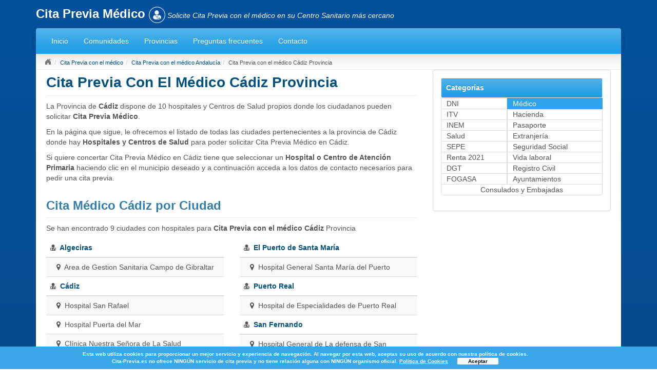

--- FILE ---
content_type: text/html; charset=UTF-8
request_url: https://www.cita-previa.es/medico/cadiz-provincia
body_size: 4723
content:



<!DOCTYPE html PUBLIC "-//W3C//DTD XHTML 1.0 Strict//EN" "http://www.w3.org/TR/xhtml1/DTD/xhtml1-strict.dtd">
<html lang="es">
    <head>
    <title>Cita Previa con el médico Provincia de Cádiz - Centros sanitarios</title>
<link rel="stylesheet" href="//maxcdn.bootstrapcdn.com/font-awesome/4.3.0/css/font-awesome.min.css">
<meta charset="UTF-8" />
<meta name="google-site-verification" content="Wx8hdmzxsXFVGoyHllwv_Mv54EKAAJA3rHWBCPuMzy0" />
<meta name="viewport" content="initial-scale=1.0, user-scalable=no"/>
<meta name="description" content="Listado de poblaciones que disponen de oficinas donde puede concertar Cita Previa Médico en Cádiz. Desde nuestra web puede buscar los centros sanitarios donde pedir cita con su médico, evitando así hacer cola. Hágalo de forma cómoda online, en las webs de los centros asistenciales, cualquier día de la semana."/>
<meta name="keywords" content="cita previa medico Cádiz, pedir cita medico Cádiz, cita medico Cádiz"/>
<meta content="width=device-width, initial-scale=1" name="viewport">
<link media="screen" href="/css/responsive/style.min.css" rel="stylesheet">

<script async src="//pagead2.googlesyndication.com/pagead/js/adsbygoogle.js"></script>
<script>
    (adsbygoogle = window.adsbygoogle || []).push({
        google_ad_client: "ca-pub-2017",
        enable_page_level_ads: true
    });
</script>


<!-- HTML5 shim and Respond.js IE8 support of HTML5 elements and media queries -->
<!--[if lt IE 9]>
  <script src="/libs/html5shiv.js"></script>
  <script src="/libs/respond.js"></script>
<![endif]-->
<link rel="shortcut icon" href="/imgs/favicon.ico" />
      <!-- Google Tag Manager -->
      <script>(function(w,d,s,l,i){w[l]=w[l]||[];w[l].push({'gtm.start':
      new Date().getTime(),event:'gtm.js'});var f=d.getElementsByTagName(s)[0],
      j=d.createElement(s),dl=l!='dataLayer'?'&l='+l:'';j.async=true;j.src=
      'https://www.googletagmanager.com/gtm.js?id='+i+dl;f.parentNode.insertBefore(j,f);
      })(window,document,'script','dataLayer','GTM-KMN9NLJ');</script>
      <!-- End Google Tag Manager -->
<script src="https://ajax.googleapis.com/ajax/libs/jquery/1.11.3/jquery.min.js"></script>
<script type="text/javascript">
    function okcookies() {
            $(".cookies").css("display","none");
            setCookie('delete','1');
        }
        function setCookie(key, value) {
            var expires = new Date();
            expires.setTime(expires.getTime() + (1 * 24 * 60 * 60 * 1000));
            document.cookie = key + '=' + value + ';expires=' + expires.toUTCString();
        }
        function getCookie(key) {
            var keyValue = document.cookie.match('(^|;) ?' + key + '=([^;]*)(;|$)');
            return keyValue ? keyValue[2] : null;
        }
        /*cookies div*/
        $( document ).ready(function() {

            /*var cookies_height = $(".cookies").outerHeight();
            var resta_height = ($( window ).height()-cookies_height);

             $(".cookies").css("margin-top",resta_height);*/
             var value_cookie = getCookie("delete");
             if (value_cookie == 1) {
                $(".cookies").css("display","none");
             }
        });
</script>
    </head>
    <body>
      <!-- Google Tag Manager (noscript) -->
      <noscript><iframe src="https://www.googletagmanager.com/ns.html?id=GTM-KMN9NLJ"
      height="0" width="0" style="display:none;visibility:hidden"></iframe></noscript>
      <!-- End Google Tag Manager (noscript) -->
    <div class="cookies navbar-fixed-bottom">
    <p class="col-xs-11">
        Esta web utiliza cookies para proporcionar un mejor servicio y
        experiencia de navegación. Al navegar por esta web, aceptas su uso de
        acuerdo con nuestra política de cookies. <br>
        Cita-Previa.es no ofrece NINGÚN servicio de cita previa y no tiene relación alguna con NINGÚN organismo oficial.
    <a href="https://www.cita-previa.es/politica-de-privacidad" class=""> Política de Cookies</a>
    <a href="javascript: okcookies();" class="btn_accept_cookies">Aceptar</a>
    </p>


</div>
        <div class="container">
            <div class="row">
                <div class="col-md-12">
                    <div class="logo">
                        <a href="https://www.cita-previa.es/medico"><span>Cita Previa Médico <img width="70" height="70" src="/imgs/medico.png" alt="Cita Previa Médico" /></span></a>
                        <span class="slogan">Solicite Cita Previa con el médico en su Centro Sanitario más cercano</span>
                    </div>
                </div>
            </div>
        </div>
        <div class="container">
            <div class="row">
                <div class="col-md-12">
                    <div class="navbar navbar-default">
                        <div class="navbar-header">
                          <button type="button" class="navbar-toggle" data-toggle="collapse" data-target=".navbar-inverse-collapse">
                            <span class="icon-bar"></span>
                            <span class="icon-bar"></span>
                            <span class="icon-bar"></span>
                          </button>
                        </div>
                        <div class="navbar-collapse collapse navbar-inverse-collapse">
                            <ul class="nav navbar-nav">
                                            <li><a title="inicio" href="https://www.cita-previa.es/">Inicio</a></li>
            <li><a title="Comunidades" href="https://www.cita-previa.es/medico/comunidades">Comunidades</a></li>
            <li><a title="Provincias" href="https://www.cita-previa.es/medico/provincias">Provincias</a></li>
            
            <li class="faqsLink"><a title="Preguntas frecuentes" href="/preguntas-frecuentes">Preguntas frecuentes</a></li>
            <li><a title="Contacto" href="https://www.cita-previa.es/contacto" rel="nofollow">Contacto</a></li>
                            </ul>
                        </div>
                    </div>
                </div>
            </div>
        </div>
        <div class="container">
          <ul class="breadcrumb">
            <li><a href="https://www.cita-previa.es/"><div class="home"></div></a></li><li><a href="https://www.cita-previa.es/medico">Cita Previa con el médico</a></li><li><a href="https://www.cita-previa.es/medico/andalucia">Cita Previa con el médico Andalucía</a></li><li><span>Cita Previa con el médico Cádiz Provincia</span></li>          </ul>
          <div class="bgwhite">
            <div class="row">
              <div class="col-md-8">
                <div class="page-header"><H1>Cita Previa Con El Médico Cádiz Provincia</H1></div>        			<div class="module-content">    
 
<p>La Provincia de <strong>Cádiz</strong> dispone de 10 hospitales y Centros de Salud propios donde los ciudadanos pueden solicitar <strong>Cita Previa Médico</strong>.</p>
<p>En la página que sigue, le ofrecemos el listado de todas las ciudades pertenecientes a la provincia de Cádiz donde hay <strong>Hospitales y Centros de Salud</strong> para poder solicitar Cita Previa Médico en Cádiz.</p>
<p>Si quiere concertar Cita Previa Médico en Cádiz tiene que seleccionar un <strong>Hospital o Centro de Atención Primaria</strong> haciendo clic en el municipio deseado y a continuación acceda a los datos de contacto necesarios para pedir una cita previa.</p>
</div><div class='col-md-12' style='margin-bottom:20px'></div><h2>Cita Médico Cádiz por Ciudad</h2><hr/>
<div class="module-content" style="float:left">
<p>Se han encontrado 9 ciudades con hospitales para <strong>Cita Previa con el médico Cádiz</strong> Provincia</p><div class="row">
<div class="flotante col-md-6 col-xs-12">
<table class="table table-striped table-cities">
<thead><tr>
<th><i class="fa fa-user-md"></i>&nbsp; <a class="link-lg" title="Algeciras" href="https://www.cita-previa.es/medico/algeciras">Algeciras</a></th>
</tr></thead>
<tr>
<td><i class="fa fa-map-marker"></i>&nbsp; Area de Gestion Sanitaria Campo de Gibraltar</td>
</tr>
<thead><tr>
<th><i class="fa fa-user-md"></i>&nbsp; <a class="link-lg" title="Cádiz" href="https://www.cita-previa.es/medico/cadiz">Cádiz</a></th>
</tr></thead>
<tr>
<td><i class="fa fa-map-marker"></i>&nbsp; Hospital San Rafael</td>
</tr>
<tr>
<td><i class="fa fa-map-marker"></i>&nbsp; Hospital Puerta del Mar</td>
</tr>
<tr>
<td><i class="fa fa-map-marker"></i>&nbsp; Clínica Nuestra Señora de La Salud</td>
</tr>
<thead><tr>
<th><i class="fa fa-user-md"></i>&nbsp; <a class="link-lg" title="Chiclana de La Frontera" href="https://www.cita-previa.es/medico/chiclana-de-la-frontera">Chiclana de La Frontera</a></th>
</tr></thead>
<tr>
<td><i class="fa fa-map-marker"></i>&nbsp; Centro Médico Chiclana</td>
</tr>
<tr>
<td><i class="fa fa-map-marker"></i>&nbsp; Clinica Novo Sancti Petri</td>
</tr>
<thead><tr>
<th><i class="fa fa-user-md"></i>&nbsp; <a class="link-lg" title="Jerez" href="https://www.cita-previa.es/medico/jerez">Jerez</a></th>
</tr></thead>
<tr>
<td><i class="fa fa-map-marker"></i>&nbsp; Instituto Serman</td>
</tr>
<tr>
<td><i class="fa fa-map-marker"></i>&nbsp; Hospital Juan Grande</td>
</tr>
<tr>
<td><i class="fa fa-map-marker"></i>&nbsp; Clínica Jerez</td>
</tr>
<tr>
<td><i class="fa fa-map-marker"></i>&nbsp; Clinica Los álamos</td>
</tr>
<tr>
<td><i class="fa fa-map-marker"></i>&nbsp; Hospital de Especialidades de Jerez de La Frontera</td>
</tr>
</table>
</div>
<div class="flotante col-md-6 col-xs-12">
<table class="table table-striped table-cities">
<thead><tr>
<th><i class="fa fa-user-md"></i>&nbsp; <a class="link-lg" title="El Puerto de Santa María" href="https://www.cita-previa.es/medico/el-puerto-de-santa-maria">El Puerto de Santa María</a></th>
</tr></thead>
<tr>
<td><i class="fa fa-map-marker"></i>&nbsp; Hospital General Santa María del Puerto</td>
</tr>
<thead><tr>
<th><i class="fa fa-user-md"></i>&nbsp; <a class="link-lg" title="Puerto Real" href="https://www.cita-previa.es/medico/puerto-real">Puerto Real</a></th>
</tr></thead>
<tr>
<td><i class="fa fa-map-marker"></i>&nbsp; Hospital de Especialidades de Puerto Real</td>
</tr>
<thead><tr>
<th><i class="fa fa-user-md"></i>&nbsp; <a class="link-lg" title="San Fernando" href="https://www.cita-previa.es/medico/san-fernando">San Fernando</a></th>
</tr></thead>
<tr>
<td><i class="fa fa-map-marker"></i>&nbsp; Hospital General de La defensa de San Fernando</td>
</tr>
<thead><tr>
<th><i class="fa fa-user-md"></i>&nbsp; <a class="link-lg" title="Sanlúcar de Barrameda" href="https://www.cita-previa.es/medico/sanlucar-de-barrameda">Sanlúcar de Barrameda</a></th>
</tr></thead>
<tr>
<td><i class="fa fa-map-marker"></i>&nbsp; Hospital Virgen del Camino</td>
</tr>
<thead><tr>
<th><i class="fa fa-user-md"></i>&nbsp; <a class="link-lg" title="Villamartín" href="https://www.cita-previa.es/medico/villamartin">Villamartín</a></th>
</tr></thead>
<tr>
<td><i class="fa fa-map-marker"></i>&nbsp; Hospital Virgen de Las Montañas</td>
</tr>
</table>
</div>
</div>
</div>
<div class="module-content" style="float:left;">
<h2 class="full_width">Cita Médico Cádiz otras ciudades</h2><hr/>
<p>A continuación, le mostramos un listado de todas las ciudades de la provincia de Cádiz. Haga clic en su ciudad para indicarle los centros mas próximos a Cádiz donde poder solicitar su Cita Previa con el médico.</p><div>
<table class="table">
<tr>
<td><a title="médico Alcalá de los Gazules" href="https://www.cita-previa.es/medico/alcala-de-los-gazules">Alcalá de los Gazules</a></td>
<td><a title="médico Alcalá del Valle" href="https://www.cita-previa.es/medico/alcala-del-valle">Alcalá del Valle</a></td>
</tr>
<tr>
<td><a title="médico Algar" href="https://www.cita-previa.es/medico/algar">Algar</a></td>
<td><a title="médico Algodonales" href="https://www.cita-previa.es/medico/algodonales">Algodonales</a></td>
</tr>
<tr>
<td><a title="médico Arcos de la Frontera" href="https://www.cita-previa.es/medico/arcos-de-la-frontera">Arcos de la Frontera</a></td>
<td><a title="médico Barbate" href="https://www.cita-previa.es/medico/barbate">Barbate</a></td>
</tr>
<tr>
<td><a title="médico Benalup-Casas Viejas" href="https://www.cita-previa.es/medico/benalup-casas-viejas">Benalup-Casas Viejas</a></td>
<td><a title="médico Benaocaz" href="https://www.cita-previa.es/medico/benaocaz">Benaocaz</a></td>
</tr>
<tr>
<td><a title="médico Bornos" href="https://www.cita-previa.es/medico/bornos">Bornos</a></td>
<td><a title="médico Castellar de la Frontera" href="https://www.cita-previa.es/medico/castellar-de-la-frontera">Castellar de la Frontera</a></td>
</tr>
<tr>
<td><a title="médico Chipiona" href="https://www.cita-previa.es/medico/chipiona">Chipiona</a></td>
<td><a title="médico Conil de la Frontera" href="https://www.cita-previa.es/medico/conil-de-la-frontera">Conil de la Frontera</a></td>
</tr>
<tr>
<td><a title="médico El Bosque" href="https://www.cita-previa.es/medico/el-bosque">El Bosque</a></td>
<td><a title="médico El Gastor" href="https://www.cita-previa.es/medico/el-gastor">El Gastor</a></td>
</tr>
<tr>
<td><a title="médico Espera" href="https://www.cita-previa.es/medico/espera">Espera</a></td>
<td><a title="médico Grazalema" href="https://www.cita-previa.es/medico/grazalema">Grazalema</a></td>
</tr>
<tr>
<td><a title="médico Jimena de la Frontera" href="https://www.cita-previa.es/medico/jimena-de-la-frontera">Jimena de la Frontera</a></td>
<td><a title="médico La Línea de la Concepción" href="https://www.cita-previa.es/medico/la-linea-de-la-concepcion">La Línea de la Concepción</a></td>
</tr>
<tr>
<td><a title="médico Los Barrios" href="https://www.cita-previa.es/medico/los-barrios">Los Barrios</a></td>
<td><a title="médico Medina-Sidonia" href="https://www.cita-previa.es/medico/medina-sidonia">Medina-Sidonia</a></td>
</tr>
</table>
</div>
<div class="row flotante"><div class="col-md-12"><ul class='pagination'><li class="active"><a href="javascript:void(0)">1</a></li><li><a href='https://www.cita-previa.es/medico/cadiz-provincia/2'>2</a></li><li onClick="document.location='https://www.cita-previa.es/medico/cadiz-provincia/2'"><a href='https://www.cita-previa.es/medico/cadiz-provincia/2'>Siguiente</a></li><li onClick="document.location='https://www.cita-previa.es/medico/cadiz-provincia/2'"><a href='https://www.cita-previa.es/medico/cadiz-provincia/2'>Última</a></li><div style="float:right;padding:8px 10px;">Página 1 de 2</div></ul></div></div></div>
              </div>
              <div class="col-md-4">
                <div class="panel panel-default"><div class="panel-body first-panel-body"><div class="list-group"><div class="well well-sm categorias"><p class="lead categorias">Categorías</p></div><a style="margin-left:0;padding:0px 10px;width:41%;float:left" class="list-group-item" href="https://www.cita-previa.es/dni">DNI</a><a style="margin-left:0;padding:0px 10px;width:59%;float:left" class="list-group-item active" href="https://www.cita-previa.es/medico">Médico</a><a style="margin-left:0;padding:0px 10px;width:41%;float:left" class="list-group-item" href="https://www.cita-previa.es/itv">ITV</a><a style="margin-left:0;padding:0px 10px;width:59%;float:left" class="list-group-item" href="https://www.cita-previa.es/hacienda">Hacienda</a><a style="margin-left:0;padding:0px 10px;width:41%;float:left" class="list-group-item" href="https://www.cita-previa.es/inem">INEM</a><a style="margin-left:0;padding:0px 10px;width:59%;float:left" class="list-group-item" href="https://www.cita-previa.es/pasaporte">Pasaporte</a><a style="margin-left:0;padding:0px 10px;width:41%;float:left" class="list-group-item" href="https://www.cita-previa.es/salud">Salud</a><a style="margin-left:0;padding:0px 10px;width:59%;float:left" class="list-group-item" href="https://www.cita-previa.es/extranjeria">Extranjería</a><a style="margin-left:0;padding:0px 10px;width:41%;float:left" class="list-group-item" href="https://www.cita-previa.es/sepe">SEPE</a><a style="margin-left:0;padding:0px 10px;width:59%;float:left" class="list-group-item" href="https://www.cita-previa.es/seguridad-social">Seguridad Social</a><a style="margin-left:0;padding:0px 10px;width:41%;float:left" class="list-group-item" href="https://www.cita-previa.es/renta">Renta 2021</a><a style="margin-left:0;padding:0px 10px;width:59%;float:left" class="list-group-item" href="https://www.cita-previa.es/pedir-vida-laboral">Vida laboral</a><a style="margin-left:0;padding:0px 10px;width:41%;float:left" class="list-group-item" href="https://www.cita-previa.es/dgt">DGT</a><a style="margin-left:0;padding:0px 10px;width:59%;float:left" class="list-group-item" href="https://www.cita-previa.es/registro-civil">Registro Civil</a><a style="margin-left:0;padding:0px 10px;width:41%;float:left" class="list-group-item" href="https://www.cita-previa.es/fogasa">FOGASA</a><a style="margin-left:0;padding:0px 10px;width:59%;float:left" class="list-group-item" href="https://www.cita-previa.es/ayuntamiento">Ayuntamientos</a><a style="margin-left:0;padding:0px 10px;width:100%;float:left;text-align:center" class="list-group-item" href="https://www.cita-previa.es/consulados-embajadas">Consulados y Embajadas</a></div></div><div class="panel-body"></div></div></div>              </div>
            </div>
<!--              -->

<!--              <a id="bannertop" href="#" onclick="ga('send', 'event', 'button_sup', 'click', 'llamar');"><img src="/imgs/banner_new/banner_728_generico_C.gif"></a>-->
              </div>
          </div>
          <footer>
            <div class="container">
              <div class="row">
                <div class="col-md-8">
                  <p class="nota-footer"><a href="mailto:contacto@cita-previa.es">contacto@cita-previa.es</a> &nbsp; | &nbsp; www.cita-previa.es es un <strong>buscador de centros, direcciones y teléfonos</strong> que <strong>NO</strong> tiene relación alguna con cualquier organismo oficial mencionado en la presente web. Esta web <strong>NO</strong> ofrece cita previa.</p>
                  <p class="enlaces-footer"><a rel="nofollow" href="https://www.cita-previa.es/preguntas-frecuentes">Preguntas frecuentes</a> &nbsp; · &nbsp; <a rel="nofollow" href="https://www.cita-previa.es/aviso-legal">Aviso legal</a> &nbsp; · &nbsp;<a rel="nofollow" href="https://www.cita-previa.es/politica-de-privacidad">Política de privacidad y cookies</a> · <a rel="nofollow" href="https://www.cita-previa.es/terminos-y-condiciones">Términos y Condiciones y Términos de Uso</a> &nbsp;· &nbsp; <a rel="nofollow" href="https://www.cita-previa.es/contacto">Contacto</a></p>
                </div>
              </div>
            </div>
          </footer>
          <input type="hidden" id="fileUrl" value="" />
          <input type="hidden" id="fileName" value="" />
          <div id="offersWall">
          </div>
          <script type="text/javascript" src="/libs/utils.min.js"></script>
          <script type="text/javascript" src="/libs/bootstrap.min.js"></script>
        </div>
      </body>
    </html>


--- FILE ---
content_type: text/html; charset=utf-8
request_url: https://www.google.com/recaptcha/api2/aframe
body_size: 267
content:
<!DOCTYPE HTML><html><head><meta http-equiv="content-type" content="text/html; charset=UTF-8"></head><body><script nonce="VSlESn2RYGSOzoLSef7v0w">/** Anti-fraud and anti-abuse applications only. See google.com/recaptcha */ try{var clients={'sodar':'https://pagead2.googlesyndication.com/pagead/sodar?'};window.addEventListener("message",function(a){try{if(a.source===window.parent){var b=JSON.parse(a.data);var c=clients[b['id']];if(c){var d=document.createElement('img');d.src=c+b['params']+'&rc='+(localStorage.getItem("rc::a")?sessionStorage.getItem("rc::b"):"");window.document.body.appendChild(d);sessionStorage.setItem("rc::e",parseInt(sessionStorage.getItem("rc::e")||0)+1);localStorage.setItem("rc::h",'1768664944629');}}}catch(b){}});window.parent.postMessage("_grecaptcha_ready", "*");}catch(b){}</script></body></html>